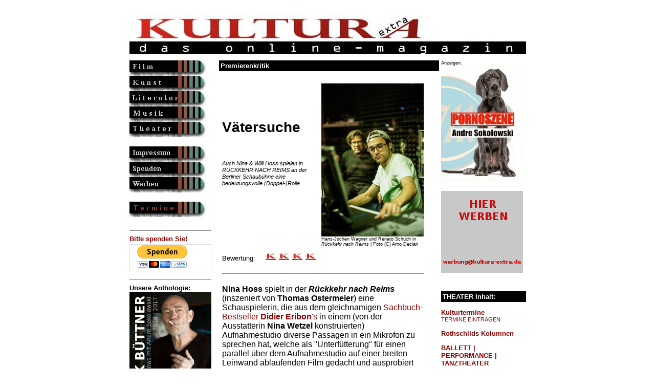

--- FILE ---
content_type: text/html
request_url: https://www.kultura-extra.de/theater/spezial/premierenkritik_rueckkehrnachreis_schaubuehneB.php
body_size: 23628
content:
<head>
<meta http-equiv="Content-Type" content="text/html; charset=iso-8859-1">
<title>KULTURA-EXTRA, das online-magazin</title>
<meta http-equiv="content-type" content="text/html; charset=iso-8859-1">
<meta http-equiv="description" content="KULTURA-EXTRA, das online-magazin">
<meta http-equiv="keywords" content="film, kunst, literatur, new media, computerkunst, theater, musik, magazin, kultur, konzert, austellung, kuenstler, computer animation, autor, buehne, computer graphics, online, online magazine, information, virtual worlds">
<meta name="description" content="Das andersartige Feuilleton im deutschsprachigen Web">
<meta name="keywords" content="film, kunst,literatur,new media,computerkunst,theater,musik,magazin,kultur,konzert,austellung,kuenstler,computer animation,autor,buehne,computer graphics,online,online magazine,information,virtual worlds">
<meta name="revisit-after" content="10 days">
<meta name="robot" content="follow">
<meta name="DC.Title" content="KULTURA-EXTRA, das online-magazin">
<meta name="DC.Description" content="Das andersartige Feuilleton im deutschsprachigen Web">
<html>
<!--
       Concept, Design & Programming by KULTURA-EXTRA
       http://www.kultura-extra.de
        info@kultura-extra.de
       (c) 2000 - 2003 all rights reserved.

       License to use this code or install it on any other server
       (as original or modified version) must be granted by KULTURA-EXTRA ! Kultura e.V.
 -->
<head>
<meta http-equiv="Content-Type" content="text/html; charset=iso-8859-1">
<title>KULTURA-EXTRA, das online-magazin</title>
<meta http-equiv="content-type" content="text/html; charset=iso-8859-1">
<meta http-equiv="description" content="KULTURA-EXTRA, das online-magazin">
<meta http-equiv="keywords" content="kunst, literatur, new media, computerkunst, theater, musik, magazin, kultur, konzert, austellung, kuenstler, computer animation, autor, buehne, computer graphics, online, online magazine, information, virtual worlds">
<meta name="description" content="KULTURA-EXTRA, das online-Magazin">
<meta name="keywords" content="kunst,literatur,new media,computerkunst,theater,musik,magazin,kultur,konzert,austellung,kuenstler,computer animation,autor,buehne,computer graphics,online,online magazine,information,virtual worlds">
<meta name="revisit-after" content="10 days">
<meta name="robot" content="follow">
<meta name="DC.Title" content="KULTURA-EXTRA, das online-magazin">
<meta name="DC.Description" content="KULTURA-EXTRA, das online-magazin"><style type="text/css">
/* At-Rules */
@charset "iso-8859-1";

html, body, textarea {
  scrollbar-base-color:orange;
  scrollbar-3d-light-color:gray;
  scrollbar-arrow-color:silver;
  scrollbar-darkshadow-color:black;
  scrollbar-face-color:darkred;
  scrollbar-highlight-color:red;
  scrollbar-shadow-color:#006666;
  scrollbar-track-color:#669999;
}


 form
   { border:1px solid #DDDDDD; }
 input, select, textarea
   { font-size:12px; font-family:Arial; }
 input
  { color:#000066; }
 select
 { color:#000066; } 
 textarea
   { color:#000066; }
 .Bereich, .Feld
   { background-color:#FFFFAA; width:300px; border:6px solid #DDDDDD; }
 .Auswahl
   { background-color:#DDFFFF; width:300px; border:6px solid #DDDDDD; }
 .Check, .Radio
   { background-color:#DDFFFF; border:1px solid #DDDDDD; }
 .Button
   { background-color:#AAAAAA; color:#FFFFFF; width:200px; border:6px solid #DDDDDD; }


a:link {text-decoration:none;}

a:visited {text-decoration:none;}

a:hover {text-decoration:underline;}

a:active {text-decoration:underline;}

a:focus {text-decoration:underline;}

/* standarstext*/
font {font-family: Arial, Helvetica, sans-serif; font-size: 10pt;  text-align: left; vertical-align: top;}

/* Überschriften grau z.B. Monat aud rubrik-index */
H1 {font-family: Arial, Helvetica, san-serif; font-size: 12pt; font-weight: 600;  text-align: left; vertical-align: top; color: gray; line-height: 90%}

/* Überschriften rot z.B. betonte links auf der rechten Leiste */
H2 {font-family: Arial, Helvetica, san-serif; font-size: 12pt; font-weight: 600;  text-align: left; vertical-align: top; color: darkred; line-height: 100%}

/* Überschriften schwarz z. B. Überschriften in Artikeln */
H3 {font-family: Arial, Helvetica, san-serif; font-size: 12pt; text-align: left; vertical-align: top; line-height: 100%}

/* Überschriften text bold, z.B. Zwischenüberschriften in Artikeln */
H4 {font-family: Arial, Helvetica, san-serif; font-size: 10pt; text-align: left; line-height: 100%; font-weight: 600}

/* Zweite Überschrift kursiv , z.B. in Artikeln nach h3*/
H5 {font-family: Arial, Helvetica, san-serif; font-size: 10pt; text-align: left; line-height: 100%; font-weight: 500; font-style: italic}

/* Zweite Überschrift kursiv und bold, z.B. in Artikeln nach h3*/
H6 {font-family: Arial, Helvetica, san-serif; font-size: 10pt; text-align: left; line-height: 100%; font-weight: 600; font-style: italic}

/* Absatzart noch nicht zugewiesen*/
div {font-family: Arial, Helvetica, san-serif; font-size: 7pt; text-align: left; vertical-align: top; line-height: 100%; font-style: normal}

/* bildunterschift */
font.bild {font-family: Arial, Helvetica, san-serif; font-size: 7pt; text-align: left; vertical-align: top; line-height: 110%}

/* anmerkungen usw. text etwas kleiner */
font.small {font-family: Arial, Helvetica, san-serif; font-size: 8pt; text-align: left; vertical-align: top; line-height: 110%}

/* Autor am Ende des textes */
font.autor {font-family: Arial, Helvetica, sans-serif; font-size: 9pt;  text-align: left; vertical-align: top; font-style: italic; font-weight: 600 }

/* jour fixe - textart schreibmaschine */
font.jourfixe {font-family: Courier New; font-size: 10pt;  text-align: left; vertical-align: top; font-weight: 400 }

/* veranstaltung_index_titel - textart schreibmaschine */
font.veranstaltung_titel {font-family: Courier New; font-size: 10pt;  text-align: right; vertical-align: top; font-weight: 300; color: gray; line-height: 90%  }

/* veranstaltung_index - textart schreibmaschine */
font.veranstaltung {font-family: Courier New; font-size: 8pt;  text-align: right; vertical-align: top; font-weight: 200; line-height: 90%; color: gray; }

/* End of style section. Generated by AceHTML at 29.11.2003 22:06:27 */</style>
</head>

<body vlink="darkred" alink="darkgray" link="darkred">
<table width="100%" border="0" cellspacing="0" cellpadding="0" valign="top">
<tr><td width="100%" align="center" valign="top">
<table width="100%" border="0" cellspacing="0" cellpadding="0" valign="top">
<tr><td width="100%" align="center" valign="top">

<table width="775" border="0" cellspacing="0" cellpadding="0" valign="top">
<!--<div style="position:absolute; right: 25px; margin-top: 10px;"><p style="float:left; color: #c4c4c4; font-weight: bold; font-size: 15px; margin: 7px 15px 0 0; padding: 0;">Supported by:</p><a href="http://www.livekritik.de"><img src="http://www.livekritik.de/kultura-extra/img/logo_lk_ke.png" border="0" alt="livekritik.de" height="80"></a></div>   -->
<tr>
    <td width="775" align="left" valign="top" colspan="3" height="110"><br><a href="/index.php"><img src="/img/banner1.jpg" border="0" width="775" height="80" alt=""></a></td>
  </tr>

   <tr>
    <td width="150" align="left" valign="top"><table width="150" border="0" cellspacing="0" cellpadding="0">
<tr>
<td width="150"><a href="/film.php"><img  width="150" height="30" src="/img/celluloid2.gif"  border=0  alt="Filme, Kino & TV" NAME="film"></a>
</td>
</tr>
<tr>
<td width="150" valign=top>
<a href="/kunst.php"><img  width="150" height="30" src="/img/kunst2.gif"  border=0  alt="Kunst, Fotografie & Neue Medien" NAME="kunst"></a>
</td>
</tr>
 <tr>
<td width="150">
<a href="/literatur.php"><img  width="150" height="30" src="/img/literatur2.gif"  border=0  alt="Literatur" NAME="literatur"></a>
</td>
</tr>
 <tr>
<td width="150" valign=top>
<a href="/musik.php"><img  width="150" height="30" src="/img/musik2.gif"  border=0  alt="Musik" NAME="musik"></a>
</td>
</tr>
 <tr>
<td width="150">
<a href="/theater.php"><img  width="150" height="30" src="/img/theater2.gif"  border=0  alt="Theater" NAME="theater"></a>
</td>
</tr>
<tr>
<td width="150">&nbsp;
</td>
</tr>
<tr>
<td width="150">
<a href="/impressum.php"><img  width="150" height="30" src="/img/redaktion2.gif"  border=0  alt="Redaktion, Impressum, Kontakt" NAME="redaktion"></a>
</td>
</tr>
 <tr>
<td width="150">
<a href="/spendenaufruf.php"><img  width="150" height="30" src="/img/spendenaufruf.gif"  border=0  alt="Spenden, Spendenaufruf" NAME="Spenden"></a>
</td>
</tr>
  <tr>
<td width="150">
<a href="/mediadaten.php"><img  width="150" height="30" src="/img/mediadaten.gif"  border=0  alt="Mediadaten, Werbung" NAME="Werben"></a>
</td>
</tr>
 <tr>
<td width="150">&nbsp;
</td>
</tr>





<tr>
<td width="150">
<a href="/kulturtermine.php"><img  width="150" height="30" src="/img/termine.gif"  border=0  alt="Kulturtermine" NAME="kulturtermine"></a>
</td>
</tr>

  <tr>
<td width="150">&nbsp;
</td>
</tr>


<tr>
<td>


</td>
</tr><!-- projekte oder ähnliches... , recht unterhalb der button
 breite max 150 pixel, höhe max 180 pixe, max 30 kb -->


  <tr><td>


<hr noshade size=1>

<font face="Arial,Geneva,sans-serif" size="2">
<b><a href="/spendenaufruf.php" target="_blank">Bitte spenden Sie!</a></font>

<br>

<form action="https://www.paypal.com/cgi-bin/webscr" method="post">
<input type="hidden" name="cmd" value="_s-xclick">
<input type="hidden" name="hosted_button_id" value="4QCXVW8ZVREQY">
<input type="image" src="https://www.paypalobjects.com/de_DE/DE/i/btn/btn_donateCC_LG.gif" border="0" name="submit" alt="Jetzt einfach, schnell und sicher online bezahlen – mit PayPal.">
<img alt="" border="0" src="https://www.paypalobjects.com/de_DE/i/scr/pixel.gif" width="1" height="1">
</form>


<hr noshade size=1>



<font face="Arial,Geneva,sans-serif" size="2">
<b>Unsere Anthologie:</font>


<a href="https://www.epubli.de/shop/buch/FRANK-B%C3%9CTTNER-KULTURA-EXTRA-das-online-magazin-9783745006247/65975" target="_blank"><img src="/banner/pic/FrankBuettner.jpg" border="0" width="160" height="243" alt=""></a>

<br><font><small>nachDRUCK # 6</small></font>




<br>



<hr noshade size=1>






<p align=left><font size="2" face="Arial, Helvetica, sans-serif"><a href="/search/search.php" target="_new"><b>KULTURA-EXTRA durchsuchen...</b></a></p>




    </td>
        </tr>


</table>
</td>
<td width="15" valign="top"><img src="/img/trans.gif" width=15 height=1></td>
<td width="610" valign="top">      <table width="100%" border="0" cellspacing="0" cellpadding="0">
        <tr>
          <td width="430" align="left" valign="top">

            <table width="430" border="0" cellspacing="0" cellpadding="3">
               <tr bgcolor="#000000">
                <td><font face="Arial, Helvetica, sans-serif" size="3" color="#FFFFFF"><b>Premierenkritik
                  </b></font>
                  </td>
                    </tr>
                  </table>
                    <br>
                 <table width="430" border="0" cellspacing="0" cellpadding="3">
               <tr bgcolor="white"><td>
                           <table width=400><tr><td>
                           <h6></h6>
       <h3><big><big><big>Vätersuche</big></big></big>
</h3><br>
<h5><small>Auch Nina & Willi Hoss spielen in RÜCKKEHR NACH REIMS an der Berliner Schaubühne eine bedeutungsvolle (Doppel-)Rolle</small></h5>
<font><br>
</font></td>
        <td width=200>

<img src="../../templates/getbildtext.php?text_id=10279">
<br><font class=bild>Hans-Jochen Wagner und Renato Schuch in <i>Rückkehr nach Reims</i> | Foto (C) Arno Declair
</font>

</td>
</tr></table>

<table width=400><tr><td><h3>
</h3></td></tr></table><table width=400><tr><td><font>Bewertung:     <img src="/pic/Bewertung4.gif">
<br>
<br><hr noshade size=1>
<br><big><b>Nina Hoss</b> spielt in der <b><i>Rückkehr nach Reims</b></i> (inszeniert von <b>Thomas Ostermeier</b>) eine Schauspielerin, die aus dem gleichnamigen <a href="http://www.suhrkamp.de/buecher/rueckkehr_nach_reims-didier_eribon_7252.html" target="_blank">Sachbuch-Bestseller <b>Didier Eribon</b>'s</a> in einem (von der Ausstatterin <b>Nina Wetzel</b> konstruierten) Aufnahmestudio diverse Passagen in ein Mikrofon zu sprechen hat, welche als "Unterfütterung" für einen parallel über dem Aufnahmestudio auf einer breiten Leinwand ablaufenden Film gedacht und ausprobiert werden. Mit ihr spielen zwei Schauspieler zwei Männer, die auf ihrem jeweils vorgespielten Gebiet eine gewisse Ahnung vorzugeben haben: <b>Hans-Jochen Wagner</b> einen Dokumentarfilmregisseur, <b>Renato Schuch</b> einen Toningenieur. Das Trio eint also die spielerische Arbeit an einem künstlerischen Bild-und-Wort-Projekt.</big>   
<br>
<br>
<br><center>*</center>
<br><i>"Protagonist des Films ist der Autor selbst, der sich zu einer Art Erinnerungsreise aufmacht. In einer Mischung aus persönlichem Bekenntnis und soziologischer Analyse berichtet Eribon von der Wiederbegegnung mit seiner Heimatstadt und seiner Familie, die er seit seiner Karriere als Intellektueller in Paris jahrzehntelang quasi nicht mehr gesehen hat, nicht sehen wollte. Die Konfrontation mit der eigenen Vergangenheit stößt ihn auch auf die blinden Flecken der gesellschaftlichen Gegenwart: die brutalen Exklusionsmechanismen ebendieses Bu&#776;rgertums, dem er selbst nun angehört, sowie die Realität einer einstmals kommunistischen Arbeiterklasse, die, vergessen und ohne Repräsentation, den Rechtspopulisten des Front National in die Arme rennt. Wie konnte es dazu kommen? Was ist der Anteil der Linken daran, was sein eigener als Intellektueller, der seine Herkunft verleugnet? Und welchen Ausweg gibt es? Fragen, denen Eribon nachgeht, während er sich im Film auf die Spurensuche in Reims macht..."</i> (Quelle: schaubuehne.de)
<br>
<br>
<br><center>* *</center>
<br><big>Als Zuschauender und/oder als Zuhörender werde ich über zwei Stunden lang quasi gezwungen meine Seh- und Hörsinne auf das Projekt als Ganzes - also diesen von der Schauspielerin "untersproch'nen" Film - zu fokussieren; sitzt man dann (wie ich an diesem Abend) ziemlich vorn und muss den Kopf arg ziemlich weit nach hinten recken, um die Leinwand oben mit den Augen insgesamtig abzugreifen, tut der Nacken schon ein bisschen weh... Interessanter scheint daher die autopersonalisierte Blickrichtung zum etwas weiter Unterhalb sich zu gestalten, denn: Dort unten, unterhalb der Leinwand, sitzt und steht die ganze Zeit die eine Schauspielerin spielende Schauspielerin und zwischenzeitlich auch sich selbst als Schauspielerin in die von dem Ostermeier ausgedachte Rahmen-Handlung einbringende Schauspielerin Nina Hoss!
<br>
<br><center>* * *</center>
<br>Im letzten Drittel reißt sie dann - unter dem vorgespielten Vorwand, dass man doch den Film nicht einfach so (zu sehen war da 'ne Momentaufnahme mit paar arbeitenden Menschen, die in einer mit Computern und Robotern vollgebauten Halle letzten Endes nur noch Knopf-Betätigungen zu verrichten hatten, was im Umkehrschluss, wenn man das jetzt so sah, bedeuten sollte, dass es in der nahen Zukunft nahezu für kaum noch wen 'ne Arbeit geben würde; Schluss mit Proletariat o.s.ä.) deprimierend enden lassen dürfte, also ohne jegliche wegweisende Vision - das Ruder an sich und schaut melancholisch auf ihr Smartphone; Wagner täuscht von sich aus menschlich anmutende Neugier vor, und beide blättern sich durch Hoss' Familien-Album...
<br>
<br>Und es geht zum Schluss, tatsächlich, um den 1929 in Vaals geborenen und 2003 in Stuttgart verstorbenen deutschen Gewerkschafter, Kommunisten und Grünen: <b>Willi Hoss</b>. Ja und ein wichtiges Lebensmotto für ihn wäre der Hölderlin'sche Satz gewesen, <i>"wo aber Gefahr ist, wächst das Rettende auch"</i>, weswegen er sich vielleicht auch mit über 60 in den brasilianischen Regenwald absetzte, um dort für Indios zu arbeiten.</big> 
<br>
<br>
<br><i>"Er rief die Initiative 'Armut und Umwelt in Amazonien e. V.' ins Leben. 1994 gründete er POEMA e. V. Stuttgart als Partner von POEMA Brasil. POEMA wurde mit dem Stuttgarter Friedenspreis 2008 ausgezeichnet."</i> (Quelle: Wikipedia)
<br>
<br>
<br><big>Genauso einen Filmschluss hätten sich halt Nina Hoss und Thomas Ostermeier, auch als Botschaft und Vision zu Eribons <i>Rückkehr nach Reims</i>, gespielter Maßen (und real!) selbstredend vorgestellt.
<br>
<br>Ein starkes, suggestives Theaterexperiment.</big>    
<br>
<br>
<br>
</font></td></tr></table>
<table width=400><tr><td align=center>
<img src="../../templates/getbildtext2.php?text_id=10279">
<br><font class=bild>Nina Hoss in <i>Rückkehr nach Reims</i> an der Schaubühne Berlin | Foto (C) Arno Declair
</font>
</td></tr></table>
<table width=400><tr><td><font>
</font></td></tr></table>
<table width=400><tr><td align=center>
</td></tr></table>
<table width=400><tr><td><font>
</td></tr></table>
<table width=400><tr><td><font>
</font></td></tr></table>
<table width=400><tr><td align=center>
</td></tr></table>
<table width=400><tr><td><font>
</font></td></tr></table>
<br>
<font class=autor>Andre Sokolowski - 26. September 2017</font><br><font class=small>ID 10279</font><font>
<hr noshade size=1>
<small><b>RÜCKKEHR NACH REIMS (Schaubühne am Lehniner Platz, 24.09.2017)</b>
<br>Regie: Thomas Ostermeier
<br>Bühne und Kostüme: Nina Wetzel
<br>Mitarbeit Bühne: Doreen Back	
<br>Musik: Nils Ostendorf	
<br>Sounddesign: Jochen Jezussek	
<br>Dramaturgie: Florian Borchmeyer und Maja Zade	
<br>Licht: Erich Schneider	
<br>Filmregie: Sébastien Dupouey und Thomas Ostermeier	
<br>Kamera: Marcus Lenz, Sébastien Dupouey und Marie Sanchez	
<br>Filmschnitt: Sébastien Dupouey	
<br>Originalton Film: Peter Carstens und Robert Nabholz	
<br>Archivrecherche Film: Laure Comte und BAGAGE (Sonja Heitman und Uschi Feldges)
<br>Videotechnik Film: Jake Witlen / Sabrina Brückner	
<br>Produktionsleitung Film: Stefan Nagel und Annette Poehlmann
<br>Mit: Nina Hoss, Bush Moukarzel, Hans-Jochen Wagner, Ali Gadema und Renato Schuch
<br>Berliner Premiere war am 24. September 2017.
<br>Weitere Termine: 28.-30.09. / 01., 11.-15.10. / 22., 25.-28.11.2017
<br><small>Koproduktion mit dem Manchester International Festival MIF, HOME Manchester und dem Théâtre de la Ville Paris</small></small>
<br>
</font><hr noshade size=1>
<font> Weitere Infos siehe auch: <a href="http://www.schaubuehne.de" target="_new">http://www.schaubuehne.de</a></font></p>
         <hr noshade size=1>
     <p align=center><font>

         <a href="http://www.andre-sokolowski.de" target="_blank">http://www.andre-sokolowski.de</a>
<br><br>
<a href="http://www.kultura-extra.de/theater/premieren.php" target="_blank"><b>Premierenkritiken</b></a>
<br><br>
<a href="http://www.kultura-extra.de/theater/urauffuehrungen.php" target="_blank"><b>Uraufführungen</b></a>
<hr noshade size=2>
<center><small><br>Hat Ihnen der Beitrag gefallen? 
<br><br><a href="http://www.kultura-extra.de/spendenaufruf.php" target="_blank"><b>Unterstützen auch Sie KULTURA-EXTRA!</b></a>
  
<br><br><a href="http://www.kultura-extra.de/unterstuetzer.php" target="_blank"><img src="/banner/UnterstuetzerGesucht250.jpg"></a>

<br><br>Vielen Dank.</small></center>

        
         </font>   </p>
                          </td></tr></table>

                          <!-- footer -  html-struktur -->


               <br><br>
                  </td>

          <td valign="top">&nbsp;</td>
          <td width="50%" valign="top"><font><small><small>Anzeigen:</small></small></font><br>

<a href="https://buchshop.bod.de/pornoszene-andre-sokolowski-9783695760152" target="_blank"><img src="/banner/Pornoszene160x227.gif" border="0" width="160" height="227" alt=""></a>

<br><br>

<a href="/mediadaten.php" target="_blank"><img src="/banner/pic/musterbanner160x160.gif" border="0" width="160" height="160" alt=""></a>

<br><br><br>

<table width="100%" border="0" cellspacing="0" cellpadding="3">
<tr bgcolor="#000000">
<td>

<font color="#FFFFFF" size="3"><b>THEATER Inhalt:</b></font>

</td>
</tr>
</table>


<font>


<p><font><a href="http://www.kultura-extra.de/kulturtermine.php"><b> Kulturtermine </b></a></font>
<br><font><a href="http://www.kultura-extra.de/kulturtermine_eintragen.php"><small>TERMINE EINTRAGEN</small></a></font>

<p><font> <b><a href="/extra/notizen.php">Rothschilds Kolumnen</a></b></font>

<p><font> <b><a href="/theater/tanz.php">BALLETT | <br>PERFORMANCE | <br>TANZTHEATER</a></b></font>

<p><font> <b><a href="/theater/castorfopern.php">CASTORFOPERN</a></b></font>

<p><font> <b><a href="/theater/feuilleton.php">DEBATTEN <br>& PERSONEN</a></b></font>

<p><font> <b><a href="/theater/freieszene.php">FREIE SZENE</a></b></font>


<p><font> <b><a href="/extra/interviews.php">INTERVIEWS</a></b></font>

<p><font> <b><a href="/theater/premieren.php">PREMIEREN-<br>KRITIKEN</a></b></font>

<p><font face="Arial, Helvetica, sans-serif" size="2"><a href="/theater/rosinenpicken.php"><b>ROSINENPICKEN</b></a>
<br><small><small>Glossen von Andre Sokolowski</small></small></font>

<p><font> <a href="/musik/Ruhrtriennale.php"><b>RUHRTRIENNALE</b></a></font>

<p><font> <a href="/theater/urauffuehrungen.php"><b>URAUFFÜHRUNGEN</b></a></font>

<br><br><br>


<table width="100%" border="0" cellspacing="0" cellpadding="3">
<tr bgcolor="#000000">
<td>

<font color="#FFFFFF" size="3"><b>Bewertungsmaßstäbe:</b></font>

</td>
</tr>
</table>

<br>

<img src="/pic/Bewertung5.gif">
<br><small>= nicht zu toppen</small>
<br><br><img src="/pic/Bewertung4.gif">
<br><small>= schon gut</small>
<br><br><img src="/pic/Bewertung3.gif">
<br><small>= geht so</small>
<br><br><img src="/pic/Bewertung2.gif">
<br><small>= na ja</small>
<br><br><img src="/pic/Bewertung1.gif">
<br><small>= katastrophal</small></font>


<br><br><br>



</td>
</tr>
</table>   </td>
              </tr>
            </table>



<table width="100%" border="0" cellspacing="0" cellpadding="0">
<tr>

    <td width="100%" align="center"><table width="800" border="0" cellspacing="0" cellpadding="0">
<tr>

    <td align="center"><font>
        <hr noshade size=1><b><a href="https://www.kultura-extra.de/index.php">Home</a>

&nbsp;&nbsp;&nbsp; <a href="/datenschutzerklaerung.php">Datenschutz</a>

&nbsp;&nbsp;&nbsp; <a href="/impressum.php">Impressum</a>

&nbsp;&nbsp;&nbsp; <a href="/film.php">FILM</a>

&nbsp;&nbsp;&nbsp; <a href="/kunst.php">KUNST</a>

&nbsp;&nbsp;&nbsp; <a href="/literatur.php">LITERATUR</a>

&nbsp;&nbsp;&nbsp; <a href="/musik.php">MUSIK</a>

&nbsp;&nbsp;&nbsp; <a href="/theater.php">THEATER</a>

&nbsp;&nbsp;&nbsp; <a href="/archiv.php">Archiv</a>

&nbsp;&nbsp;&nbsp; <a href="/kulturtermine.php">Termine</a>

    </b>

<br><br>
        <b>Rechtshinweis</b>  <br>

Für alle von dieser Homepage auf andere Internetseiten gesetzten Links gilt, dass wir keinerlei Einfluss auf deren Gestaltung und Inhalte haben!!
       <br><br>
        © 1999-2026 KULTURA-EXTRA
    (Alle Beiträge unterliegen dem Copyright der jeweiligen Autoren, Künstler und Institutionen. Widerrechtliche Weiterverbreitung ist strafbar!)
    <br>
          
 </font>

 
 <br><br><br>




          </td>
  </tr>
</table>

</body>
</html>	
